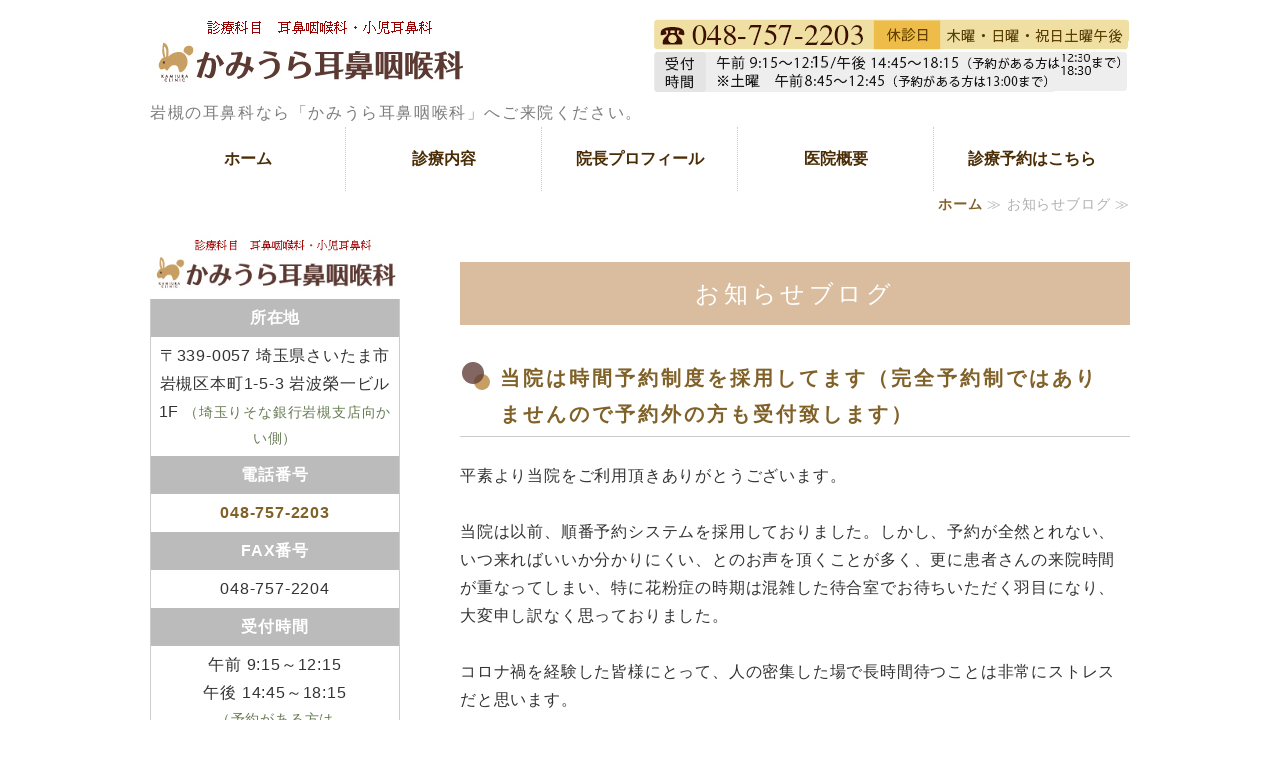

--- FILE ---
content_type: text/html; charset=utf-8
request_url: https://kamiura-jibika.com/blog_articles/
body_size: 7931
content:
<!DOCTYPE html PUBLIC "-//W3C//DTD XHTML 1.0 Transitional//EN" "http://www.w3.org/TR/xhtml1/DTD/xhtml1-transitional.dtd">
<html xmlns="http://www.w3.org/1999/xhtml" xmlns:og="http://ogp.me/ns#" xmlns:fb="http://ogp.me/ns/fb#">
<head>

  <link rel="canonical" href="https://kamiura-jibika.com/blog_articles/" />

  <meta http-equiv="content-type" content="text/html; charset=utf-8" />
  <meta name="description" content="かみうら耳鼻咽喉科からのお知らせブログです。当院はプライバシーを重視した完全個室です。一般的な風邪治療はもちろん、.鼻炎、花粉症、いびきに対するレーザー治療等も対応しております。お気軽にご相談ください。" />
  <meta http-equiv="content-script-type" content="text/javascript" />
  <meta http-equiv="content-style-type" content="text/css" />

  
  <meta property="og:type" content="website" />
  <meta property="og:url" content="https://kamiura-jibika.com/blog_articles/" />
  <meta property="og:title" content="お知らせブログ｜岩槻のかみうら耳鼻咽喉科｜埼玉県さいたま市" />
  <meta property="og:site_name" content="かみうら耳鼻咽喉科　" />
  <meta property="og:description" content="かみうら耳鼻咽喉科からのお知らせブログです。当院はプライバシーを重視した完全個室です。一般的な風邪治療はもちろん、.鼻炎、花粉症、いびきに対するレーザー治療等も対応しております。お気軽にご相談ください。" />
  


<title>お知らせブログ｜岩槻のかみうら耳鼻咽喉科｜埼玉県さいたま市</title>
<link rel="shortcut icon" type="image/x-icon" href="/favicon.ico?_=1768953097" />
<!-- CSS -->
<link href="/libraries/ams/printclear_hide.css" rel="stylesheet" type="text/css" />
<link href="/libraries/ams/printclear_show.css" rel="stylesheet" type="text/css" media="print" />
<!-- jQuery UI -->
<link href="/libraries/jquery-ui/jquery-ui-1.12.1/jquery-ui.min.css" rel="stylesheet" type="text/css" />
<!-- Slide & Gallery -->
<link href="/libraries/shadowbox/3.0.3/shadowbox.css" rel="stylesheet" type="text/css" />
<link href="/libraries/slick/slick-1.6.0/slick.css" rel="stylesheet" type="text/css" />
<link href="/libraries/ams/gallery/gallery_default.css" rel="stylesheet" type="text/css" />
<!-- Form Validator -->
<link href="/libraries/ams/validator/validator.css" rel="stylesheet" type="text/css" />
<!-- Form Popup -->
<link href="/libraries/ams/form_popup/form_popup.css" rel="stylesheet" type="text/css" />

<link href="/themes/pc/html1/common/prepend.css?_=20220330" rel="stylesheet" type="text/css" />
<link rel="stylesheet" href="/themes/pc/html1/01_009/common.css" type="text/css" />
<link rel="stylesheet" href="/themes/pc/html1/01_009/contents_main.css" type="text/css" />
<link rel="stylesheet" href="/themes/pc/html1/01_009/contents_side.css" type="text/css" />
<!-- Selected -->
<link rel="stylesheet" href="/themes/pc/html1/01_009/layouts/right.css" type="text/css" />
<link rel="stylesheet" href="/themes/pc/html1/01_009/colors/brw/brw.css" type="text/css" />

<link rel="stylesheet" href="/css/basic.css?_=1743744731" />

<!-- JS -->
<script type="text/javascript" src="/libraries/jquery/jquery-3.1.0.min.js"></script>
<script type="text/javascript" src="/assets/jquery_ujs-e87806d0cf4489aeb1bb7288016024e8de67fd18db693fe026fe3907581e53cd.js"></script>
<!-- jQuery UI -->
<script type="text/javascript" src="/libraries/jquery-ui/jquery-ui-1.12.1/jquery-ui.min.js"></script>
<script type="text/javascript" src="/libraries/jquery-ui/jquery-ui-1.12.1/i18n/datepicker-ja.js"></script>
<!-- Slide & Gallery -->
<script type="text/javascript" src="/libraries/shadowbox/3.0.3/shadowbox.js"></script>
<script type="text/javascript" src="/libraries/slick/slick-1.6.0/slick.min.js"></script>
<script type="text/javascript" src="/libraries/isotope/isotope-3.0.1/isotope.pkgd.min.js"></script>
<script type="text/javascript" src="/libraries/ams/gallery/gallery.js"></script>
<!-- Form validator -->
<script type="text/javascript" src="/libraries/ams/validator/validator.js?_=1579478400"></script>

<!-- Only Draft// -->

<!-- //Only Draft -->

<!-- AMS Publish -->
<script type="text/javascript" src="/publish/js/ams.publish.js?_=20220329"></script>
<script type="text/javascript" src="/configs/ams.config.publish.js"></script> 





<!-- Global site tag (gtag.js) - Google Analytics -->
<script async src="https://www.googletagmanager.com/gtag/js?id=UA-127081848-20"></script>
<script>
  window.dataLayer = window.dataLayer || [];
  function gtag(){dataLayer.push(arguments);}
  gtag('js', new Date());

  gtag('config', 'UA-127081848-20');
</script>

</head>
<body class="body-media-pc">

<!-- Only Draft// -->

<!-- //Only Draft -->



<!-- Conversion Tag -->


<!-- Publish HTML -->
<div id="wrap">
	<div id="wrap_outer">
		<div id="wrap_body" class="wrap">
			<div id="title" data-ams-editable="{&quot;name&quot;:&quot;title&quot;}">
  <div id="title_outer">
    <div id="title_body" class="title">
      <h1>
        <a href="/">
          岩槻の耳鼻咽喉科、小児耳鼻科ならかみうら耳鼻咽喉科|埼玉県さいたま市
</a>      </h1>
      <p class="description">岩槻の耳鼻科なら「かみうら耳鼻咽喉科」へご来院ください。</p>
    </div>
  </div>
</div>
<div id="topMenu" data-ams-editable="{&quot;name&quot;:&quot;topMenu&quot;,&quot;layout&quot;:&quot;topMenu&quot;}">
  <div id="topMenu_outer">
    <ul id="topMenu_body" class="topMenu">
      <li class="first odd">
  <a href="/">ホーム</a>
</li><li class="second even">
  <a href="/guide.html">診療内容</a>
</li><li class="third odd">
  <a href="/profile.html">院長プロフィール</a>
</li><li class="fourth even">
  <a href="/access.html">医院概要</a>
</li><li class="fifth odd">
  <a href="/reserve.html">診療予約はこちら</a>
</li>
    </ul>
  </div>
</div>
			<!--Contents//-->
			<div id="contents">
				<div id="contents_outer">
					<div id="contents_body" class="contents">
						<!--Main contents//-->
						<div id="mainContents">
							<div id="mainContents_outer">
								<div id="mainContents_body" class="mainContents">
                  <div id="pankuz" data-ams-editable="{&quot;name&quot;:&quot;pankuz&quot;}" data-ams-editable-option="{&quot;hidden&quot;:false}">
  <div id="pankuz_outer">
    <div id="pankuz_body" class="pankuz">
      <p>
          <a href="/">ホーム</a> ≫
          お知らせブログ ≫
      </p>
    </div>
  </div>
</div>
									<div id="mainArticles" data-ams-editable="{&quot;name&quot;:&quot;blog_articles&quot;}">
  <div id="mainArticles_outer">
    <div id="mainArticles_body" class="mainArticles">
        <h2>
          お知らせブログ
        </h2>
      <div
  id="blog156520"
  class="article "
>
  <div class="article_outer">
    <div class="article_body article_left">
        <h3>
          <a href="/blog_articles/1715505136.html">当院は時間予約制度を採用してます（完全予約制ではありませんので予約外の方も受付致します）</a>
        </h3>
      平素より当院をご利用頂きありがとうございます。<br />
<br />
当院は以前、順番予約システムを採用しておりました。しかし、予約が全然とれない、いつ来ればいいか分かりにくい、とのお声を頂くことが多く、更に患者さんの来院時間が重なってしまい、特に花粉症の時期は混雑した待合室でお待ちいただく羽目になり、大変申し訳なく思っておりました。<br />
<br />
コロナ禍を経験した皆様にとって、人の密集した場で長時間待つことは非常にストレスだと思います。<br />
<br />
そこで2024年8月から来院時間の分散化、予約枠の増加が可能となる時間予約システムに変更致しました。現在のアイアコスの予約システムをそのまま使うため、新たに何か登録していただく必要はありません。<br />
<br />
賛否両論あると思いますが、コロナ禍を経て時代のニーズも変わってきた今、改善すべきだと思いました。<br />
<br />
また、現在クレジットカードも使用できるようになりました。<br />
<br />
<br />
今後とも当院を宜しくお願いします。<br />
<br />
<span style="color:#ff0000;">メリット<br />
① 予約枠が増え予約が取りやすくなる<br />
（平日は約70人&rarr;約130人ほどに増加しました</span><br />
　<span style="color:#ff0000;">土曜日は約40人&rarr;約80人ほどになりました</span><br />
<br />
<span style="color:#ff0000;">② 来院時間を選べ、いつ来院すればいいかはっきりする。<br />
<br />
③ &nbsp;患者さんの来院時間が分散し待合室の混雑が緩和する。<br />
<br />
デメリット<br />
① 次の時間帯にも予約患者さんがいらっしゃるため、遅刻してしまった患者さんに融通がきかなくなります。<br />
<br />
②予約枠が増え予約取りやすくなる反面、予約外の患者さんの待ち時間が増加します。<br />
　<br />
（予約外の方で、待ち時間が長くかかりそうな場合、こちらから外出をおすすめさせて頂くこともあります。）</span><br />
<br />
また時間予約に変更した際に、診療日前日の２０時から予約がとれるように変更します。<br />
<br />
<strong>※複数名で受診希望の場合、必ず受診される人数分のご予約をお願いします。</strong><br />
(時期によって予約できる人数は増減することがあります。)<br />
複数名でご予約される場合、予約枠に人数分空きがないと同時に予約は取れません。<br />
<br />
同じ時間帯で人数分予約が取れない場合・上記人数以上の受診希望の場合は、<br />
空いている時間帯に人数分の予約を入れて、一番早い時間帯の方に合わせてご来院されるか<br />
それぞれ予約を取られた時間帯での受診をお願いいたします。<br />
(別々の時間帯に予約を取られて、ご家族まとめて受診される場合、<br />
診療まで少しお時間をいただくことがあります。ご了承ください。)<br />
※午前・午後で別々に予約を取られた場合は、同じ時間帯でのご案内は出来ませんので<br />
ご注意ください。<br />
<br />
受診されない場合は、必ずキャンセルして頂くようご協力をお願いいたします。<br />
予約時間の30分前にはキャンセルしてください。<br />
<br />
8月1日からこのシステムに変わります。<br />
<br />
<img alt="時間予約(手配り用)-2" src="/materials/171807538961201.png?_=1718075390" /><br />
<br />
<br />
&nbsp;
      <div class="blog_date" align="right">
        2025年07月15日 17:30
        
      </div>
    </div>
  </div>
</div>
<div
  id="blog165095"
  class="article "
>
  <div class="article_outer">
    <div class="article_body article_left">
        <h3>
          <a href="/blog_articles/1727062604.html">呼吸困難感ある咽頭痛、流血を伴う鼻血の方へ（当院では対応不可です）</a>
        </h3>
      呼吸困難感有り、もしくは痛すぎて水が全く飲めないほどの喉の痛みは救急疾患と考えて差し支えないと思います。<br />
悪化時に窒息のリスクがあるからです。早めに総合病院を受診してください。<br />
<br />
また鼻を強くつまんでも流血続く鼻血は、鼻の後方からでてる可能性が高く、止めるのに専用の道具、器具が必要になります。<br />
（鼻血をここ最近繰り返しているが、現在は止まってる、などの方は対応可能です）<br />
&nbsp;
<h3 style="color:Red;">上記2点に該当する方は、器具と設備の関係で申し訳ありませんが当院では対処できません。<br />
<br />
設備の整った総合病院に直接受診するようにしてください。</h3>

<h3 style="color:Red;">&nbsp;</h3>

      <div class="blog_date" align="right">
        2025年07月02日 08:36
        
      </div>
    </div>
  </div>
</div>
<div
  id="blog67363"
  class="article "
>
  <div class="article_outer">
    <div class="article_body article_left">
        <h3>
          <a href="/blog_articles/1605594179.html">アレルギー性鼻炎に対する舌下免疫（スギ、ダニ）レーザー治療行っております</a>
        </h3>
      アレルギー性鼻炎に対して当院では、薬や点鼻で症状を抑える他に、レーザー治療、舌下免疫療法（スギ、ダニ）を行っております。舌下免疫は終生免疫獲得を目指す治療法です。ご興味ある方はご相談ください。（レーザーは予約制です）スギの舌下免疫は6月から12月の間、ダニの舌下免疫は一年中いつでもスタートできます。<br />
<strong><span style="color:#ff0000;">舌下治療スタートの日はAM11時まで・PM17時までのご予約にてご来院をお願いいたします。</span></strong>
      <div class="blog_date" align="right">
        2025年06月21日 10:22
        
      </div>
    </div>
  </div>
</div>
<div
  id="blog132668"
  class="article "
>
  <div class="article_outer">
    <div class="article_body article_left">
        <h3>
          <a href="/blog_articles/1685532526.html">マイナ受付およびオンライン資格確認・医療DX推進体制について</a>
        </h3>
      <p>当院にてマイナンバーカードによるマイナ受付及びオンライン資格確認を開始致しました。<br />
&nbsp;</p>
マイナンバーカードを受付にあるリーダーにご自身でカードを読み込ませ、顔認証　または　暗証番号認証で本人確認を行うと利用できます。<br />
<br />
マイナンバーカードでの健康保険の紐づけをあらかじめ下記からしておく必要があります。<br />
利用申し込みは一度行ってあれば２回目以降は必要ありません。<br />
<a href="https://myna.go.jp/html/hokenshoriyou_top.html">マイナポータル　健康保険証の説明</a><br />
<br />
利用申請は来院時にもリーダーを用いてその場で可能ですが、申請から処理完了まで多少時間がかかりますので、必ず事前にお済ませ頂くよう、お願いいたします。<br />
<br />
<br />
<span style="color:#ff0000;"><strong>※各種医療証についてはマイナンバーカードでの確認が出来ないため、必ず窓口にてご提示お願いします。<br />
（こども医療・ひとり親医療・身体障害者医療・その他医療証等）</strong></span><br />
<br />
<strong>なお、保険者側（市町村・健康組合等）の都合で保険資格変更が遅れていて、オンライン資格確認ができないことがあります。<br />
高齢受給者証等も一緒にお持ちください。</strong><br />
<br />
カード内の利用者証明用電子証明書を利用したシステムなので、マイナンバー（１２桁の個人番号）自体は、読取・利用・記録を一切いたしませんのでご安心ください。<br />
カードもお預かりいたしません。（ご自身で操作していただきます）<br />
<br />
詳しくは、こちらの<a href="https://www.mhlw.go.jp/stf/newpage_08277.html">厚生労働省の説明</a>をご覧ください。<br />
<br />
マイナ保険証の利用開始に伴いまして、下記の点数を算定させて頂きます。<br />
<br />
≪医療情報取得加算≫<br />
初診時に1点(マイナ保険証利用の有無にかかわらず)<br />
<br />
<br />
また、医療DX推進体制については以下の通り対応・整備を行っております。<br />
<br />
・オンライン請求 及び オンライン資格確認を行う体制を有しております。<br />
・オンライン資格確認等システムを利用して取得した診療情報を、診察室で閲覧または活用できる体制を有しております。<br />
<br />
診療情報を取得・活用することにより、医療DXを通じて質の高い医療の提供に努めております。<br />
&nbsp;
      <div class="blog_date" align="right">
        2024年07月01日 18:00
        
      </div>
    </div>
  </div>
</div>
<div
  id="blog138105"
  class="article "
>
  <div class="article_outer">
    <div class="article_body article_left">
        <h3>
          <a href="/blog_articles/1691986164.html">混雑時、予約外の方の受付時間を早めに切り上げる可能性あります！</a>
        </h3>
      平素より当院ご利用いただきありがとうございます。<br />
<br />
過剰な混雑時（特に花粉症時期や連休明け、土曜日）は、予約外の方の受付時間短縮させていただく可能性が高くなります。
<h3 style="color:Red;">短縮時は予約サイトと当院のホームページでお知らせしますので、予約外の方で受診を考えている方は、一度ホームページか予約サイトをチェックしてから来院頂けたら幸いです。</h3>

<h3 style="color:Blue;">但し、受付時間短縮時の予約外の方でも、<br />
『現在通院中の方、最近受診したものの症状改善ない方、は対応させて頂きます。</h3>
ご迷惑をおかけして誠に申し訳ありません。<br />
来院された方1人1人に対して、きちんとした対応をさせていただきたいのと、当院で働くスタッフへの過重労働を避けるため、総合的に考えこのような決断に至りました。<br />
<br />
<br />
<br />
<br />
&nbsp;
      <div class="blog_date" align="right">
        2024年03月07日 16:00
        
      </div>
    </div>
  </div>
</div>
<div
  id="blog81146"
  class="article "
>
  <div class="article_outer">
    <div class="article_body article_left">
        <h3>
          <a href="/blog_articles/1623157519.html">エコロパーク岩槻本町第9、第10は提携駐車場ではないのでご注意ください</a>
        </h3>
      当院の提携駐車場は大栄パークとワッツの駐車場です。<br />
エコロパーク（前払い制の駐車場）は提携駐車場ではないので駐車する際お気をつけください。
      <div class="blog_date" align="right">
        2021年06月08日 22:05
        
      </div>
    </div>
  </div>
</div>

      
    </div>
  </div>
</div>
								</div>
							</div>
						</div>
						<!--//Main contents-->
						<!--Side contents//-->
						<div id="sideContents">
							<div id="sideContents_outer">
								<div id="sideContents_body" class="sideContents">
									<div class="freeHtml" data-ams-editable="{&quot;name&quot;:&quot;sideHtmlTop&quot;}" data-ams-editable-option="{&quot;hidden&quot;:false}">
  <div class="freeHtml_outer">
    <div class="freeHtml_body">
      <img src="/materials/158791100627701.png" width="100%" alt="かみうら耳鼻咽喉科">

<table class="sensei-table01" summary="かみうら耳鼻咽喉科 案内"> 

 <tbody> 
    <tr> 
   <th>所在地</th> 
  </tr> 
  <tr> 
   <td>〒339-0057 埼玉県さいたま市岩槻区本町1-5-3 岩波榮一ビル1F
     <span class="smalltext">（埼玉りそな銀行岩槻支店向かい側）</span></td> 
  </tr> 
    <tr> 
   <th>電話番号</th> 
  </tr> 
  <tr> 
    <td><a href="tel:0487572203">048-757-2203</a></td> 
  </tr>
    <tr> 
   <th>FAX番号</th> 
  </tr> 
  <tr> 
   <td>048-757-2204</td> 
  </tr>
  <tr> 
   <th>受付時間</th> 
  </tr> 
  <tr> 
   <td>午前 9:15～12:15<br>午後 14:45～18:15<br><span class="smalltext">（予約がある方は<br>午前12:30・午後18:30まで）</span><br>
   ※土曜午前 8:45〜12:45<br><span class="smalltext">（予約ある方は13:00まで）</span></td> 
  </tr> 
    <tr> 
   <th>定休日</th> 
  </tr> 
  <tr> 
   <td>木曜・日・祝日/土曜午後</td> 
  </tr> 
 </tbody> 
</table>

<a href="/access.html#map" class="linkbtn">アクセスはこちら</a>

    </div>
  </div>
</div><div id="sideServices" data-ams-editable="{&quot;name&quot;:&quot;services&quot;,&quot;layout&quot;:&quot;sideServices&quot;}" data-ams-editable-option="{&quot;hidden&quot;:false}">
  <div id="sideServices_outer">
    <div id="sideServices_body" class="sideServices">
      <h2>サブメニュー</h2>
      <ul>
        <li class="odd">
  <a href="/blog_articles/">お知らせブログ</a>
</li>
      </ul>
    </div>
  </div>
</div><div id="sideMobile" data-ams-editable="{&quot;name&quot;:&quot;qrcode&quot;,&quot;page_index_id&quot;:&quot;100363&quot;}" data-ams-editable-option="{&quot;hidden&quot;:false}">
	<div id="sideMobile_outer">
		<div id="sideMobile_body" class="sideMobile">
			<h2>モバイルサイト</h2>
			<div class="qrcode">
        <img alt="かみうら耳鼻咽喉科　スマホサイトQRコード" width="100" height="100" src="[data-uri]" />
			</div>
			<p>スマートフォンからのアクセスはこちら</p>
		</div>
	</div>
</div><div id="sideBanners" data-ams-editable="{&quot;name&quot;:&quot;banners&quot;}">
  <div id="sideBanners_outer">
      <ul id="sideBanners_body" class="sideBanners">
        <li class="sideBanner odd">
  <div class="sideBanner_outer">
    <div class="sideBanner_body">
      <a target="_blank" title="診療予約_サイドバナー" href="https://c.inet489.jp/kamiura/yoyaku/login.cgi?recno=&amp;birth=">
        <img width="240" alt="診療予約_サイドバナー" src="//da2d2y78v2iva.cloudfront.net/5489/158796548332801.png?_=1587965483" />
</a>    </div>
  </div>
</li>
      </ul>
  </div>
</div>
								</div>
							</div>
						</div>
						<!--//Side contents-->
						<div class="printClear">&nbsp;</div><!--印刷時のみ表示-->
					</div>
				</div>
			</div>
			<!--//Contents-->
			<!--Footer//-->
			<div id="footer">
				<div id="footer_outer">
					<div id="footer_body" class="footer">
						<ul class="topMenu" data-ams-editable="{&quot;name&quot;:&quot;topMenu&quot;,&quot;layout&quot;:&quot;footer&quot;}">
  <li class="odd"><a href="/">ホーム</a></li>
<li class="even"><a href="/guide.html">診療内容</a></li>
<li class="odd"><a href="/profile.html">院長プロフィール</a></li>
<li class="even"><a href="/access.html">医院概要</a></li>
<li class="odd"><a href="/reserve.html">診療予約はこちら</a></li>

</ul><ul class="services" data-ams-editable="{&quot;name&quot;:&quot;services&quot;,&quot;layout&quot;:&quot;footer&quot;}" data-ams-editable-option="{&quot;hidden&quot;:false}">
  <li class="odd"><a href="/blog_articles/">お知らせブログ</a></li>

</ul><p class="copyright">
  Copyright © <a href="/">かみうら耳鼻咽喉科　</a> All rights reserved.
</p>

					</div>
				</div>
			</div>
			<!--//Footer -->
		</div>
	</div>
</div>
<!--//Publish HTML-->

<!-- Form Popup// -->


<!-- //Form Popup -->


</body>
</html>


--- FILE ---
content_type: text/css
request_url: https://kamiura-jibika.com/css/basic.css?_=1743744731
body_size: 2899
content:
/*ふらっと01 ブラウン 右メイン*/

@import url("//share.cr-cms.net/hp_agency/hpagency.css");

/*画像*/
#mainArticles a:hover img,
#sideBanners  a:hover img,
div.freeHtml a:hover img,
div.image img.gallery:hover {
  filter: alpha(opacity=75);
  -moz-opacity:0.75;
  opacity:0.75;
}

.mainArticles .article .image img {
    border-radius: 4px;
}

.mainArticles .article_right img, .mainArticles .article_left img {
    max-width: 300px;
}


/*全体*/

body {
font-family: "游ゴシック体", YuGothic, "Yu Gothic M", "游ゴシック Medium", "Yu Gothic Medium", "メイリオ", Meiryo, Osaka, "ＭＳ Ｐゴシック", "MS PGothic", sans-serif;
	font-size: 16px;
	color: #333;
	letter-spacing: 0.05em;
	line-height: 1.8;
}

/* Windows 用 Medium 指定の游ゴシック */
@font-face {
font-family: "Yu Gothic M";
src: local("Yu Gothic Medium");
}
/* font-weight: bold の時は通常どおり Bold 書体を使わせる */
@font-face {
font-family: "Yu Gothic M";
src: local("Yu Gothic Bold");
font-weight: bold;
}


#wrap {
    width: 100%;
    position: relative;
    background-color: #ffffff;
}

#wrap_body {
    padding: 20px 0 0 0;
}



.mainArticles .article p {
    margin-bottom: 15px;
    line-height: 1.8;
}


strong{color:#bf6969;}


.smalltext {
    font-size: 14px;
    font-weight: normal;
    color: #677c53;
}

/*ぱんくず*/
.pankuz p {
    margin-bottom: 25px;
    font-size: 14px;
    color: #b0b0b0;
    text-align: right;
    border-bottom: none;
    padding-bottom: 20px;
}

/*リンク*/

a {
    color: #806128;
    font-weight: bold;
	text-decoration: none;
}
a:hover {
	color: #b9b09a;
}


/*タイトル*/

#title h1 {
    background: url(/materials/158791100627701.png) no-repeat;
    padding: 0;
    text-align: left;
    height: 87px;
    width: 481px;
	margin: -8px 0 0;
}
#title h1 a {
	display: inline-block;
	overflow: hidden;
	text-indent: 110%;
	white-space: nowrap;
	height:87px;
	width: 100%;
}
#title_outer {
	background: url(/materials/158893723966801.png) right top no-repeat;
	padding: 0;
}
#title .description {
    font-size: 16px;
    letter-spacing: 0.1em;
    color: #7c7c7c;
}


#title {
	padding: 0;
	margin: 0 auto 10px;
	text-align: left;
}


#mainImage {
	width: 100%;
}
.mainImage img {
	max-width: 100%;
}
#sideMobile, .footer .services {
	background-color: #f79;
}

/*メニュー*/

#topMenu {
	background-color: #fff;
	left: 0;
	z-index: 99;
	min-height: 64px;
/*	border-top: 1px solid #eee;*/
  position: relative;
}
#topMenu .topMenu li {
	width: 196px;
	padding: 0;
}
#topMenu .topMenu li a {
	color: #333;
	font-size: 16px;
	font-weight: bold;
	width: 195px;
	padding: 0;
	overflow: hidden;
	text-decoration: none;
	display: block;
	letter-spacing: 0;
	line-height: 64px;
    border-right: dotted 1px #CCC;
}
#topMenu .topMenu li.fifth a {
	border: none;
}
#topMenu .topMenu li a:hover {
    color: #4b2d05;
    text-decoration: none;
    background-color: #e9dfd5;
}

/*見出し*/

#mainArticles h2, #mainServices h2, #mainTopics h2, #listTopics h2 {
margin-bottom: 35px;
    padding: 10px;
    text-align: center;
    border-bottom: none;
    font-size: 24px;
    letter-spacing: 0.15em;
    font-weight: normal;
    color: #ffffff;
    background: #d9bd9e;
}


.mainContents .article h3,.mainContents div.gallery h3 {
    margin-bottom: 25px;
    font-size: 20px;
    font-weight: normal;
    letter-spacing: 0.15em;
    color: #5a3a33;
}
.mainContents .article h3,.mainContents div.gallery h3 {
  position: relative;
  padding: 0 .5em .2em 2em;
  border-bottom: 1px solid #ccc;
  
    font-weight: bold;
}
.mainContents .article h3::before,
.mainContents .article h3::after {
  position: absolute;
  content: '';
  border-radius: 100%
}
.mainContents .article h3::before {
    top: .1em;
    left: .1em;
    z-index: 2;
    width: 22px;
    height: 22px;
    background: rgba(91, 56, 51, 0.77);
}
.mainContents .article h3::after {
    top: .7em;
    left: .7em;
    width: 16px;
    height: 16px;
    background: rgb(199, 159, 99);
}


.mainContents div.gallery h3::before,
.mainContents div.gallery h3::after {
  position: absolute;
  content: '';
  border-radius: 100%
}
.mainContents div.gallery h3::before {
    top: .1em;
    left: .1em;
    z-index: 2;
    width: 22px;
    height: 22px;
    background: rgba(91, 56, 51, 0.77);
}
.mainContents div.gallery h3::after {
    top: .7em;
    left: .7em;
    width: 16px;
    height: 16px;
    background: rgb(199, 159, 99);
}


.mainContents .article h4{
    font-size: 18px;
    color: #a97322;
  margin-bottom: 15px;
}

/**一文字目の書体を大きくする・フォントを変える **/
.mainContents .article h4:first-letter{
    font-family: garamond,times;
    font-size: 24px;
    font-style: italic;
    letter-spacing: 0.15em;
}


.mainContents .article h5{
    font-size: 16px;
    background: #f3ede6;
    padding: 5px;
  margin-bottom: 10px;
}



/*side*/

.freeHtml{
  text-align:center;
}

.sideContents table.sensei-table01{
   width: 100%;
    border-collapse: collapse;
  border-right: 1px solid #ccc;
    border-left: 1px solid #ccc;
    border-bottom: 1px solid #ccc;
}
.sideContents table.sensei-table01 td{
text-align:center;
  padding:5px;
}

.sideContents table.sensei-table01 th{
background-color: #bbbbbb;
    width: auto;
    color: #fff;
  padding:5px;
}

#sideMobile, .footer .services {
    background-color: #efebe2;
}

#sideContact {
    background-color: #d0c5ae;
}
.sideMobile h2 {
    padding-bottom: 30px;
    font-size: 14px;
    color: #5b3f1c;
}
.sideMobile p {
    padding: 5px 5px 0 0;
    margin: 0 3px;
    line-height: 20px;
    color: #684e2e;
    font-size: 12px;
}

.sideServices ul li a {
    display: block;
    padding: 15px 15px 15px 27px;
    text-decoration: none;
    color: #4f4009;
    font-size: 16px;
}

/*fotter*/

#footer {
    background: url(bg_footer.gif) bottom repeat-x;
    background-color: #efebe2;
}
.footer * {
    color: #bbb;
    font-size: 16px;
}

.footer li a {
    text-decoration: none;
    display: block;
    padding-left: 45px;
    color: #4b2d07;
  font-weight: normal;
    /* border-bottom: solid 1px #ddd; */
}

#topMenu .topMenu li a, .footer .services li a {
    color: #4b2d05;
}

.footer * {
    color: #252323;
    font-size: 16px;
}

/* トップの最新情報 #mainTopics
     最新情報一覧ページ #listTopics  */

/*日付*/
#mainTopics .topics li p.date ,
#listTopics .topics li p.date {
    font-size: 14px;
    color: #666;
}
/*リンクタイトル*/
#mainTopics .topics li h3 ,
#listTopics .topics li h3 {
    font-size: 18px;
    font-weight: normal;
}
/*リード文*/
#mainTopics .topics li p.description ,
#listTopics .topics li p.description {
    color: #666;
    font-size: 16px;
}
/*続き*/
#mainTopics .topics li p.more ,
#listTopics .topics li p.more {
    font-size: 14px;
}
/*一覧を見る*/
#mainTopics .listview {
     font-size: 14px;
}

/*デフォルトテーブル*/
.article table:not(.contactTable) {
border-collapse: collapse;
border-left: 1px solid #ccc;
border-spacing: 0;
border-top: 1px solid #ccc;
margin: 10px auto;
}
.article table:not(.contactTable) td,
.article table:not(.contactTable) th {
border-bottom: 1px solid #ccc;
border-right: 1px solid #ccc;
height: auto;
padding: 10px;
box-sizing: border-box;
}
.article table:not(.contactTable) th {
background-color: #f7f7f7;
text-align: center;
}
/*ノーマルテーブル*/
.article table.normalTbl {
border-collapse: collapse;
border-spacing: 0;
border: none;
margin: 30px auto;
width: 100%;
margin-bottom: 1em;
}
.article table.normalTbl th {
height: auto;
line-height: 150%;
padding: 16px;
text-align: left;
vertical-align: middle;
width: 25%;
border: none;
background: none;
border-bottom: solid 2px #7b6b8c;
}
.article table.normalTbl td {
height: auto;
line-height: 150%;
padding: 16px;
border: none;
border-bottom: solid 2px #ede8e2;
}
/*診療時間*/

.article table.schedule{
  border-collapse:collapse;
  width:100%;
}
.article table.schedule th {
  background: #f7f7f7;
  color:#333;
  padding: 10px;
  text-align: center;
  border: solid 1px #d0d0d0;
}
.article table.schedule td {
  background:#ffffff;
  padding: 10px;
  color:#333;
  text-align: center;
  border: solid 1px #d0d0d0;
}


.article table.yoyaku{
  width: 100%;
  border-collapse: collapse;
  border-spacing: 0;
}

 .article table.yoyaku th{
   background-color: #f8eed9;
}

.article table.yoyaku th,.article table.yoyaku td{
  padding: 10px 0;
  text-align: center;
}

.article table.yoyaku tr:nth-child(odd){
  background-color: #f9f9f9;
}

.article table.yoyaku tr:hover {
	background: #efebe2;
}

.side-scroll-table{
	overflow: auto;
	overflow-y: hidden;
}

/*リスト*/

ul.markList {
    padding-left: 3px;
}
ul.markList li {
    list-style-type: none;
    padding: 5px;
}
ul.markList li::before {
    color: #d34;
    content: "»";
    display: inline-block;
    font-size: 115%;
    margin-right: 2px;
}

ul.simpleList {
    padding-left: 2em;
}
ul.simpleList li {
    list-style-type: disc;
    padding: 5px;
}

/*リンクボタン*/
a.linkbtn {
  background-color: #c89964;

    border-radius: 24px;
    color: #fff;
    display: inline-block;
    margin: 12px;
    padding: 6px 18px;
    text-align: center;
    text-decoration: none;
}
a.linkbtn:hover {
    background-color: #e5c9a9;
    color:#fff;
}
/*トップメニューの調整*/
#title {
    margin-bottom: 65px;
    height: 115px;
}

#topMenu {
    top: 127px;
    position: absolute;
}

/*サイト案内*/
.serviceList{
}
.serviceList ul.galleryGrids li.galleryGrid .galleryGrid_outer{
  margin:0 10px 10px;
  background: #887551;
}
.serviceList ul.galleryGrids li.galleryGrid .image{
  padding:8px 4px 0;
}
.serviceList ul.galleryGrids li.galleryGrid .image img{
  max-width:100%;
}
.serviceList ul.galleryGrids li.galleryGrid .comment{
  color:#ffffff;
  text-align: center;
  font-size:20px;
}
